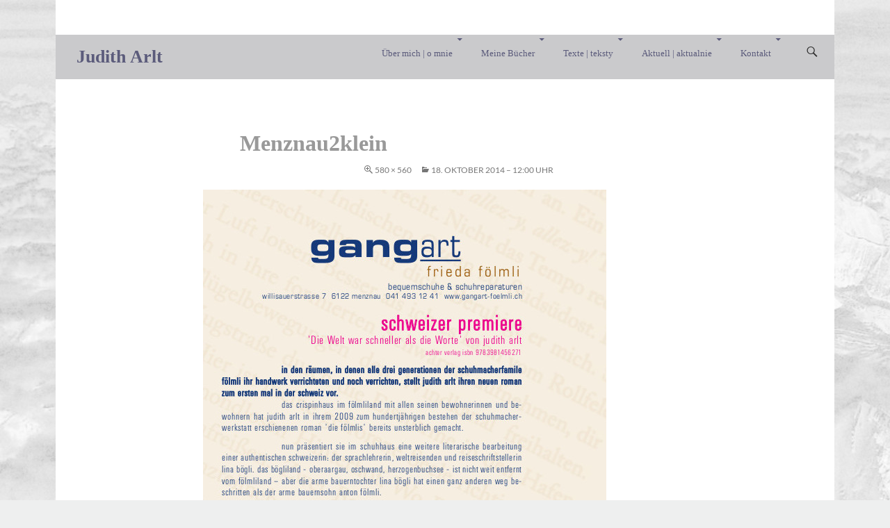

--- FILE ---
content_type: text/html; charset=UTF-8
request_url: https://juditharlt.de/18-oktober-2014-12-uhr/menznau2klein/
body_size: 11313
content:
<!DOCTYPE html>
<!--[if IE 7]>
<html class="ie ie7" lang="de">
<![endif]-->
<!--[if IE 8]>
<html class="ie ie8" lang="de">
<![endif]-->
<!--[if !(IE 7) | !(IE 8) ]><!-->
<html lang="de">
<!--<![endif]-->
<head>
<link href='http://fonts.googleapis.com/css?family=Merriweather:400,400italic,700,700italic,300&subset=latin,latin-ext' rel='stylesheet' type='text/css'>
	<meta charset="UTF-8">
	<meta name="viewport" content="width=device-width">
  <meta name="msvalidate.01" content="F673EBDC72CF4F7AB8FD203457D96212" />
	<title>Menznau2klein - Judith Arlt</title>
	<link rel="profile" href="http://gmpg.org/xfn/11">
	<link rel="pingback" href="https://juditharlt.de/xmlrpc.php">
	<!--[if lt IE 9]>
	<script src="https://juditharlt.de/wp-content/themes/twentyfourteen/js/html5.js"></script>
	<![endif]-->
	<meta name='robots' content='index, follow, max-image-preview:large, max-snippet:-1, max-video-preview:-1' />

	<!-- This site is optimized with the Yoast SEO plugin v24.1 - https://yoast.com/wordpress/plugins/seo/ -->
	<link rel="canonical" href="https://juditharlt.de/18-oktober-2014-12-uhr/menznau2klein/" />
	<meta property="og:locale" content="de_DE" />
	<meta property="og:type" content="article" />
	<meta property="og:title" content="Menznau2klein - Judith Arlt" />
	<meta property="og:url" content="https://juditharlt.de/18-oktober-2014-12-uhr/menznau2klein/" />
	<meta property="og:site_name" content="Judith Arlt" />
	<meta property="og:image" content="https://juditharlt.de/18-oktober-2014-12-uhr/menznau2klein" />
	<meta property="og:image:width" content="580" />
	<meta property="og:image:height" content="560" />
	<meta property="og:image:type" content="image/jpeg" />
	<meta name="twitter:card" content="summary_large_image" />
	<script type="application/ld+json" class="yoast-schema-graph">{"@context":"https://schema.org","@graph":[{"@type":"WebPage","@id":"https://juditharlt.de/18-oktober-2014-12-uhr/menznau2klein/","url":"https://juditharlt.de/18-oktober-2014-12-uhr/menznau2klein/","name":"Menznau2klein - Judith Arlt","isPartOf":{"@id":"https://juditharlt.de/#website"},"primaryImageOfPage":{"@id":"https://juditharlt.de/18-oktober-2014-12-uhr/menznau2klein/#primaryimage"},"image":{"@id":"https://juditharlt.de/18-oktober-2014-12-uhr/menznau2klein/#primaryimage"},"thumbnailUrl":"https://juditharlt.de/wp-content/uploads/2014/06/Menznau2klein.jpg","datePublished":"2014-09-04T07:43:37+00:00","dateModified":"2014-09-04T07:43:37+00:00","breadcrumb":{"@id":"https://juditharlt.de/18-oktober-2014-12-uhr/menznau2klein/#breadcrumb"},"inLanguage":"de","potentialAction":[{"@type":"ReadAction","target":["https://juditharlt.de/18-oktober-2014-12-uhr/menznau2klein/"]}]},{"@type":"ImageObject","inLanguage":"de","@id":"https://juditharlt.de/18-oktober-2014-12-uhr/menznau2klein/#primaryimage","url":"https://juditharlt.de/wp-content/uploads/2014/06/Menznau2klein.jpg","contentUrl":"https://juditharlt.de/wp-content/uploads/2014/06/Menznau2klein.jpg","width":580,"height":560},{"@type":"BreadcrumbList","@id":"https://juditharlt.de/18-oktober-2014-12-uhr/menznau2klein/#breadcrumb","itemListElement":[{"@type":"ListItem","position":1,"name":"Startseite","item":"https://juditharlt.de/"},{"@type":"ListItem","position":2,"name":"18. Oktober 2014 &#8211; 12:00 Uhr","item":"https://juditharlt.de/18-oktober-2014-12-uhr/"},{"@type":"ListItem","position":3,"name":"Menznau2klein"}]},{"@type":"WebSite","@id":"https://juditharlt.de/#website","url":"https://juditharlt.de/","name":"Judith Arlt","description":"Schriftstellerin | Übersetzerin | deutsch und polnisch","potentialAction":[{"@type":"SearchAction","target":{"@type":"EntryPoint","urlTemplate":"https://juditharlt.de/?s={search_term_string}"},"query-input":{"@type":"PropertyValueSpecification","valueRequired":true,"valueName":"search_term_string"}}],"inLanguage":"de"}]}</script>
	<!-- / Yoast SEO plugin. -->


<link rel="alternate" type="application/rss+xml" title="Judith Arlt &raquo; Feed" href="https://juditharlt.de/feed/" />
<link rel="alternate" type="application/rss+xml" title="Judith Arlt &raquo; Kommentar-Feed" href="https://juditharlt.de/comments/feed/" />
<link rel="alternate" type="application/rss+xml" title="Judith Arlt &raquo; Menznau2klein-Kommentar-Feed" href="https://juditharlt.de/18-oktober-2014-12-uhr/menznau2klein/feed/" />
<link rel="alternate" title="oEmbed (JSON)" type="application/json+oembed" href="https://juditharlt.de/wp-json/oembed/1.0/embed?url=https%3A%2F%2Fjuditharlt.de%2F18-oktober-2014-12-uhr%2Fmenznau2klein%2F" />
<link rel="alternate" title="oEmbed (XML)" type="text/xml+oembed" href="https://juditharlt.de/wp-json/oembed/1.0/embed?url=https%3A%2F%2Fjuditharlt.de%2F18-oktober-2014-12-uhr%2Fmenznau2klein%2F&#038;format=xml" />
<style id='wp-img-auto-sizes-contain-inline-css'>
img:is([sizes=auto i],[sizes^="auto," i]){contain-intrinsic-size:3000px 1500px}
/*# sourceURL=wp-img-auto-sizes-contain-inline-css */
</style>
<style id='wp-emoji-styles-inline-css'>

	img.wp-smiley, img.emoji {
		display: inline !important;
		border: none !important;
		box-shadow: none !important;
		height: 1em !important;
		width: 1em !important;
		margin: 0 0.07em !important;
		vertical-align: -0.1em !important;
		background: none !important;
		padding: 0 !important;
	}
/*# sourceURL=wp-emoji-styles-inline-css */
</style>
<style id='wp-block-library-inline-css'>
:root{--wp-block-synced-color:#7a00df;--wp-block-synced-color--rgb:122,0,223;--wp-bound-block-color:var(--wp-block-synced-color);--wp-editor-canvas-background:#ddd;--wp-admin-theme-color:#007cba;--wp-admin-theme-color--rgb:0,124,186;--wp-admin-theme-color-darker-10:#006ba1;--wp-admin-theme-color-darker-10--rgb:0,107,160.5;--wp-admin-theme-color-darker-20:#005a87;--wp-admin-theme-color-darker-20--rgb:0,90,135;--wp-admin-border-width-focus:2px}@media (min-resolution:192dpi){:root{--wp-admin-border-width-focus:1.5px}}.wp-element-button{cursor:pointer}:root .has-very-light-gray-background-color{background-color:#eee}:root .has-very-dark-gray-background-color{background-color:#313131}:root .has-very-light-gray-color{color:#eee}:root .has-very-dark-gray-color{color:#313131}:root .has-vivid-green-cyan-to-vivid-cyan-blue-gradient-background{background:linear-gradient(135deg,#00d084,#0693e3)}:root .has-purple-crush-gradient-background{background:linear-gradient(135deg,#34e2e4,#4721fb 50%,#ab1dfe)}:root .has-hazy-dawn-gradient-background{background:linear-gradient(135deg,#faaca8,#dad0ec)}:root .has-subdued-olive-gradient-background{background:linear-gradient(135deg,#fafae1,#67a671)}:root .has-atomic-cream-gradient-background{background:linear-gradient(135deg,#fdd79a,#004a59)}:root .has-nightshade-gradient-background{background:linear-gradient(135deg,#330968,#31cdcf)}:root .has-midnight-gradient-background{background:linear-gradient(135deg,#020381,#2874fc)}:root{--wp--preset--font-size--normal:16px;--wp--preset--font-size--huge:42px}.has-regular-font-size{font-size:1em}.has-larger-font-size{font-size:2.625em}.has-normal-font-size{font-size:var(--wp--preset--font-size--normal)}.has-huge-font-size{font-size:var(--wp--preset--font-size--huge)}.has-text-align-center{text-align:center}.has-text-align-left{text-align:left}.has-text-align-right{text-align:right}.has-fit-text{white-space:nowrap!important}#end-resizable-editor-section{display:none}.aligncenter{clear:both}.items-justified-left{justify-content:flex-start}.items-justified-center{justify-content:center}.items-justified-right{justify-content:flex-end}.items-justified-space-between{justify-content:space-between}.screen-reader-text{border:0;clip-path:inset(50%);height:1px;margin:-1px;overflow:hidden;padding:0;position:absolute;width:1px;word-wrap:normal!important}.screen-reader-text:focus{background-color:#ddd;clip-path:none;color:#444;display:block;font-size:1em;height:auto;left:5px;line-height:normal;padding:15px 23px 14px;text-decoration:none;top:5px;width:auto;z-index:100000}html :where(.has-border-color){border-style:solid}html :where([style*=border-top-color]){border-top-style:solid}html :where([style*=border-right-color]){border-right-style:solid}html :where([style*=border-bottom-color]){border-bottom-style:solid}html :where([style*=border-left-color]){border-left-style:solid}html :where([style*=border-width]){border-style:solid}html :where([style*=border-top-width]){border-top-style:solid}html :where([style*=border-right-width]){border-right-style:solid}html :where([style*=border-bottom-width]){border-bottom-style:solid}html :where([style*=border-left-width]){border-left-style:solid}html :where(img[class*=wp-image-]){height:auto;max-width:100%}:where(figure){margin:0 0 1em}html :where(.is-position-sticky){--wp-admin--admin-bar--position-offset:var(--wp-admin--admin-bar--height,0px)}@media screen and (max-width:600px){html :where(.is-position-sticky){--wp-admin--admin-bar--position-offset:0px}}

/*# sourceURL=wp-block-library-inline-css */
</style><style id='global-styles-inline-css'>
:root{--wp--preset--aspect-ratio--square: 1;--wp--preset--aspect-ratio--4-3: 4/3;--wp--preset--aspect-ratio--3-4: 3/4;--wp--preset--aspect-ratio--3-2: 3/2;--wp--preset--aspect-ratio--2-3: 2/3;--wp--preset--aspect-ratio--16-9: 16/9;--wp--preset--aspect-ratio--9-16: 9/16;--wp--preset--color--black: #000;--wp--preset--color--cyan-bluish-gray: #abb8c3;--wp--preset--color--white: #fff;--wp--preset--color--pale-pink: #f78da7;--wp--preset--color--vivid-red: #cf2e2e;--wp--preset--color--luminous-vivid-orange: #ff6900;--wp--preset--color--luminous-vivid-amber: #fcb900;--wp--preset--color--light-green-cyan: #7bdcb5;--wp--preset--color--vivid-green-cyan: #00d084;--wp--preset--color--pale-cyan-blue: #8ed1fc;--wp--preset--color--vivid-cyan-blue: #0693e3;--wp--preset--color--vivid-purple: #9b51e0;--wp--preset--color--green: #24890d;--wp--preset--color--dark-gray: #2b2b2b;--wp--preset--color--medium-gray: #767676;--wp--preset--color--light-gray: #f5f5f5;--wp--preset--gradient--vivid-cyan-blue-to-vivid-purple: linear-gradient(135deg,rgb(6,147,227) 0%,rgb(155,81,224) 100%);--wp--preset--gradient--light-green-cyan-to-vivid-green-cyan: linear-gradient(135deg,rgb(122,220,180) 0%,rgb(0,208,130) 100%);--wp--preset--gradient--luminous-vivid-amber-to-luminous-vivid-orange: linear-gradient(135deg,rgb(252,185,0) 0%,rgb(255,105,0) 100%);--wp--preset--gradient--luminous-vivid-orange-to-vivid-red: linear-gradient(135deg,rgb(255,105,0) 0%,rgb(207,46,46) 100%);--wp--preset--gradient--very-light-gray-to-cyan-bluish-gray: linear-gradient(135deg,rgb(238,238,238) 0%,rgb(169,184,195) 100%);--wp--preset--gradient--cool-to-warm-spectrum: linear-gradient(135deg,rgb(74,234,220) 0%,rgb(151,120,209) 20%,rgb(207,42,186) 40%,rgb(238,44,130) 60%,rgb(251,105,98) 80%,rgb(254,248,76) 100%);--wp--preset--gradient--blush-light-purple: linear-gradient(135deg,rgb(255,206,236) 0%,rgb(152,150,240) 100%);--wp--preset--gradient--blush-bordeaux: linear-gradient(135deg,rgb(254,205,165) 0%,rgb(254,45,45) 50%,rgb(107,0,62) 100%);--wp--preset--gradient--luminous-dusk: linear-gradient(135deg,rgb(255,203,112) 0%,rgb(199,81,192) 50%,rgb(65,88,208) 100%);--wp--preset--gradient--pale-ocean: linear-gradient(135deg,rgb(255,245,203) 0%,rgb(182,227,212) 50%,rgb(51,167,181) 100%);--wp--preset--gradient--electric-grass: linear-gradient(135deg,rgb(202,248,128) 0%,rgb(113,206,126) 100%);--wp--preset--gradient--midnight: linear-gradient(135deg,rgb(2,3,129) 0%,rgb(40,116,252) 100%);--wp--preset--font-size--small: 13px;--wp--preset--font-size--medium: 20px;--wp--preset--font-size--large: 36px;--wp--preset--font-size--x-large: 42px;--wp--preset--spacing--20: 0.44rem;--wp--preset--spacing--30: 0.67rem;--wp--preset--spacing--40: 1rem;--wp--preset--spacing--50: 1.5rem;--wp--preset--spacing--60: 2.25rem;--wp--preset--spacing--70: 3.38rem;--wp--preset--spacing--80: 5.06rem;--wp--preset--shadow--natural: 6px 6px 9px rgba(0, 0, 0, 0.2);--wp--preset--shadow--deep: 12px 12px 50px rgba(0, 0, 0, 0.4);--wp--preset--shadow--sharp: 6px 6px 0px rgba(0, 0, 0, 0.2);--wp--preset--shadow--outlined: 6px 6px 0px -3px rgb(255, 255, 255), 6px 6px rgb(0, 0, 0);--wp--preset--shadow--crisp: 6px 6px 0px rgb(0, 0, 0);}:where(.is-layout-flex){gap: 0.5em;}:where(.is-layout-grid){gap: 0.5em;}body .is-layout-flex{display: flex;}.is-layout-flex{flex-wrap: wrap;align-items: center;}.is-layout-flex > :is(*, div){margin: 0;}body .is-layout-grid{display: grid;}.is-layout-grid > :is(*, div){margin: 0;}:where(.wp-block-columns.is-layout-flex){gap: 2em;}:where(.wp-block-columns.is-layout-grid){gap: 2em;}:where(.wp-block-post-template.is-layout-flex){gap: 1.25em;}:where(.wp-block-post-template.is-layout-grid){gap: 1.25em;}.has-black-color{color: var(--wp--preset--color--black) !important;}.has-cyan-bluish-gray-color{color: var(--wp--preset--color--cyan-bluish-gray) !important;}.has-white-color{color: var(--wp--preset--color--white) !important;}.has-pale-pink-color{color: var(--wp--preset--color--pale-pink) !important;}.has-vivid-red-color{color: var(--wp--preset--color--vivid-red) !important;}.has-luminous-vivid-orange-color{color: var(--wp--preset--color--luminous-vivid-orange) !important;}.has-luminous-vivid-amber-color{color: var(--wp--preset--color--luminous-vivid-amber) !important;}.has-light-green-cyan-color{color: var(--wp--preset--color--light-green-cyan) !important;}.has-vivid-green-cyan-color{color: var(--wp--preset--color--vivid-green-cyan) !important;}.has-pale-cyan-blue-color{color: var(--wp--preset--color--pale-cyan-blue) !important;}.has-vivid-cyan-blue-color{color: var(--wp--preset--color--vivid-cyan-blue) !important;}.has-vivid-purple-color{color: var(--wp--preset--color--vivid-purple) !important;}.has-black-background-color{background-color: var(--wp--preset--color--black) !important;}.has-cyan-bluish-gray-background-color{background-color: var(--wp--preset--color--cyan-bluish-gray) !important;}.has-white-background-color{background-color: var(--wp--preset--color--white) !important;}.has-pale-pink-background-color{background-color: var(--wp--preset--color--pale-pink) !important;}.has-vivid-red-background-color{background-color: var(--wp--preset--color--vivid-red) !important;}.has-luminous-vivid-orange-background-color{background-color: var(--wp--preset--color--luminous-vivid-orange) !important;}.has-luminous-vivid-amber-background-color{background-color: var(--wp--preset--color--luminous-vivid-amber) !important;}.has-light-green-cyan-background-color{background-color: var(--wp--preset--color--light-green-cyan) !important;}.has-vivid-green-cyan-background-color{background-color: var(--wp--preset--color--vivid-green-cyan) !important;}.has-pale-cyan-blue-background-color{background-color: var(--wp--preset--color--pale-cyan-blue) !important;}.has-vivid-cyan-blue-background-color{background-color: var(--wp--preset--color--vivid-cyan-blue) !important;}.has-vivid-purple-background-color{background-color: var(--wp--preset--color--vivid-purple) !important;}.has-black-border-color{border-color: var(--wp--preset--color--black) !important;}.has-cyan-bluish-gray-border-color{border-color: var(--wp--preset--color--cyan-bluish-gray) !important;}.has-white-border-color{border-color: var(--wp--preset--color--white) !important;}.has-pale-pink-border-color{border-color: var(--wp--preset--color--pale-pink) !important;}.has-vivid-red-border-color{border-color: var(--wp--preset--color--vivid-red) !important;}.has-luminous-vivid-orange-border-color{border-color: var(--wp--preset--color--luminous-vivid-orange) !important;}.has-luminous-vivid-amber-border-color{border-color: var(--wp--preset--color--luminous-vivid-amber) !important;}.has-light-green-cyan-border-color{border-color: var(--wp--preset--color--light-green-cyan) !important;}.has-vivid-green-cyan-border-color{border-color: var(--wp--preset--color--vivid-green-cyan) !important;}.has-pale-cyan-blue-border-color{border-color: var(--wp--preset--color--pale-cyan-blue) !important;}.has-vivid-cyan-blue-border-color{border-color: var(--wp--preset--color--vivid-cyan-blue) !important;}.has-vivid-purple-border-color{border-color: var(--wp--preset--color--vivid-purple) !important;}.has-vivid-cyan-blue-to-vivid-purple-gradient-background{background: var(--wp--preset--gradient--vivid-cyan-blue-to-vivid-purple) !important;}.has-light-green-cyan-to-vivid-green-cyan-gradient-background{background: var(--wp--preset--gradient--light-green-cyan-to-vivid-green-cyan) !important;}.has-luminous-vivid-amber-to-luminous-vivid-orange-gradient-background{background: var(--wp--preset--gradient--luminous-vivid-amber-to-luminous-vivid-orange) !important;}.has-luminous-vivid-orange-to-vivid-red-gradient-background{background: var(--wp--preset--gradient--luminous-vivid-orange-to-vivid-red) !important;}.has-very-light-gray-to-cyan-bluish-gray-gradient-background{background: var(--wp--preset--gradient--very-light-gray-to-cyan-bluish-gray) !important;}.has-cool-to-warm-spectrum-gradient-background{background: var(--wp--preset--gradient--cool-to-warm-spectrum) !important;}.has-blush-light-purple-gradient-background{background: var(--wp--preset--gradient--blush-light-purple) !important;}.has-blush-bordeaux-gradient-background{background: var(--wp--preset--gradient--blush-bordeaux) !important;}.has-luminous-dusk-gradient-background{background: var(--wp--preset--gradient--luminous-dusk) !important;}.has-pale-ocean-gradient-background{background: var(--wp--preset--gradient--pale-ocean) !important;}.has-electric-grass-gradient-background{background: var(--wp--preset--gradient--electric-grass) !important;}.has-midnight-gradient-background{background: var(--wp--preset--gradient--midnight) !important;}.has-small-font-size{font-size: var(--wp--preset--font-size--small) !important;}.has-medium-font-size{font-size: var(--wp--preset--font-size--medium) !important;}.has-large-font-size{font-size: var(--wp--preset--font-size--large) !important;}.has-x-large-font-size{font-size: var(--wp--preset--font-size--x-large) !important;}
/*# sourceURL=global-styles-inline-css */
</style>

<style id='classic-theme-styles-inline-css'>
/*! This file is auto-generated */
.wp-block-button__link{color:#fff;background-color:#32373c;border-radius:9999px;box-shadow:none;text-decoration:none;padding:calc(.667em + 2px) calc(1.333em + 2px);font-size:1.125em}.wp-block-file__button{background:#32373c;color:#fff;text-decoration:none}
/*# sourceURL=/wp-includes/css/classic-themes.min.css */
</style>
<link rel='stylesheet' id='contact-form-7-css' href='https://juditharlt.de/wp-content/plugins/contact-form-7/includes/css/styles.css?ver=6.0.2' media='all' />
<link rel='stylesheet' id='twentyfourteen-lato-css' href='https://juditharlt.de/wp-content/themes/twentyfourteen/fonts/font-lato.css?ver=20230328' media='all' />
<link rel='stylesheet' id='genericons-css' href='https://juditharlt.de/wp-content/themes/twentyfourteen/genericons/genericons.css?ver=3.0.3' media='all' />
<link rel='stylesheet' id='twentyfourteen-style-css' href='https://juditharlt.de/wp-content/themes/ja/style.css?ver=20241112' media='all' />
<link rel='stylesheet' id='twentyfourteen-block-style-css' href='https://juditharlt.de/wp-content/themes/twentyfourteen/css/blocks.css?ver=20240708' media='all' />
<script src="https://juditharlt.de/wp-includes/js/jquery/jquery.min.js?ver=3.7.1" id="jquery-core-js"></script>
<script src="https://juditharlt.de/wp-includes/js/jquery/jquery-migrate.min.js?ver=3.4.1" id="jquery-migrate-js"></script>
<script src="https://juditharlt.de/wp-content/themes/twentyfourteen/js/keyboard-image-navigation.js?ver=20150120" id="twentyfourteen-keyboard-image-navigation-js"></script>
<script src="https://juditharlt.de/wp-content/themes/twentyfourteen/js/functions.js?ver=20230526" id="twentyfourteen-script-js" defer data-wp-strategy="defer"></script>
<link rel="https://api.w.org/" href="https://juditharlt.de/wp-json/" /><link rel="alternate" title="JSON" type="application/json" href="https://juditharlt.de/wp-json/wp/v2/media/753" /><link rel="EditURI" type="application/rsd+xml" title="RSD" href="https://juditharlt.de/xmlrpc.php?rsd" />
<meta name="generator" content="WordPress 6.9" />
<link rel='shortlink' href='https://juditharlt.de/?p=753' />
<style id="custom-background-css">
body.custom-background { background-image: url("https://juditharlt.de/wp-content/uploads/2024/09/Back-Himalaya.jpg"); background-position: left top; background-size: auto; background-repeat: repeat; background-attachment: fixed; }
</style>
			<style id="wp-custom-css">
			.archive-header {visibility:collapse;}		</style>
		<script src='https://www.google.com/recaptcha/api.js'></script>
</head>

<body class="attachment wp-singular attachment-template-default single single-attachment postid-753 attachmentid-753 attachment-jpeg custom-background wp-embed-responsive wp-theme-twentyfourteen wp-child-theme-ja group-blog masthead-fixed full-width singular">
<div id="page" class="hfeed site">
	
	<header id="masthead" class="site-header" role="banner">
		<div class="header-main">
			<h1 class="site-title"><a href="https://juditharlt.de/" rel="home">Judith Arlt</a></h1>

			<div class="search-toggle">
				<a href="#search-container" class="screen-reader-text">Suchen</a>
			</div>

			<nav id="primary-navigation" class="site-navigation primary-navigation" role="navigation">
				<button class="menu-toggle">Primäres Menü</button>
				<a class="screen-reader-text skip-link" href="#content">Zum Inhalt springen</a>
				<div class="menu-hauptmenue-container"><ul id="menu-hauptmenue" class="nav-menu"><li id="menu-item-20" class="menu-item menu-item-type-post_type menu-item-object-page menu-item-has-children menu-item-20"><a href="https://juditharlt.de/judith-arlt/">Über mich | o mnie</a>
<ul class="sub-menu">
	<li id="menu-item-222" class="menu-item menu-item-type-post_type menu-item-object-page menu-item-has-children menu-item-222"><a href="https://juditharlt.de/publikationen-publikacje/">Publikationen | Publikacje</a>
	<ul class="sub-menu">
		<li id="menu-item-223" class="menu-item menu-item-type-post_type menu-item-object-page menu-item-223"><a href="https://juditharlt.de/eigene-veroeffentlichungen-wydania-ksiazkowe/">Bücher | książki</a></li>
		<li id="menu-item-221" class="menu-item menu-item-type-post_type menu-item-object-page menu-item-221"><a href="https://juditharlt.de/veroeffentlichungen-in-sammelbaenden-zeitschriften-und-zeitungen/">Erzählungen, Artikel</a></li>
		<li id="menu-item-220" class="menu-item menu-item-type-post_type menu-item-object-page menu-item-220"><a href="https://juditharlt.de/publikacje-w-czasopismach/">Opowiadania, artykuły</a></li>
		<li id="menu-item-219" class="menu-item menu-item-type-post_type menu-item-object-page menu-item-219"><a href="https://juditharlt.de/wissenschaftliche-veroeffentlichungen-publikacje-naukowe/">Wissenschaft | nauka</a></li>
		<li id="menu-item-218" class="menu-item menu-item-type-post_type menu-item-object-page menu-item-218"><a href="https://juditharlt.de/mitherausgeberin-wspolredaktorka/">Mitherausgeberin | współredaktorka</a></li>
	</ul>
</li>
	<li id="menu-item-332" class="menu-item menu-item-type-post_type menu-item-object-page menu-item-has-children menu-item-332"><a href="https://juditharlt.de/uebersetzungen-tlumaczenia/">Übersetzungen | Tłumaczenia</a>
	<ul class="sub-menu">
		<li id="menu-item-335" class="menu-item menu-item-type-post_type menu-item-object-page menu-item-335"><a href="https://juditharlt.de/werke-polnischer-autorinnen-und-autoren-utwory-polskich-autorow/">Werke polnischer Autorinnen und Autoren | Utwory polskich autorów</a></li>
		<li id="menu-item-334" class="menu-item menu-item-type-post_type menu-item-object-page menu-item-334"><a href="https://juditharlt.de/autorenhefte/">Autorenhefte</a></li>
		<li id="menu-item-333" class="menu-item menu-item-type-post_type menu-item-object-page menu-item-333"><a href="https://juditharlt.de/uebersetzer-im-gespraech-rozmowy-z-tlumaczami/">Übersetzer im Gespräch | Rozmowy z tłumaczami</a></li>
		<li id="menu-item-331" class="menu-item menu-item-type-post_type menu-item-object-page menu-item-331"><a href="https://juditharlt.de/theater-teatr/">Theater | teatr</a></li>
		<li id="menu-item-330" class="menu-item menu-item-type-post_type menu-item-object-page menu-item-330"><a href="https://juditharlt.de/filmdrehbuecher-scenariusze-filmowe/">Filmdrehbücher | Scenariusze filmowe</a></li>
		<li id="menu-item-329" class="menu-item menu-item-type-post_type menu-item-object-page menu-item-329"><a href="https://juditharlt.de/staedtepartnerschaft-nuernberg-krakau-partnerstwo-miast-norymberga-krakow/">Bayerische Kulturtage | Dni kultury bawarskiej</a></li>
	</ul>
</li>
	<li id="menu-item-307" class="menu-item menu-item-type-post_type menu-item-object-page menu-item-307"><a href="https://juditharlt.de/wuerdigungen-wyroznienia/">Würdigungen | wyróżnienia</a></li>
	<li id="menu-item-236" class="menu-item menu-item-type-post_type menu-item-object-page menu-item-236"><a href="https://juditharlt.de/medien-info/">Informacje dla mediów | Info für Medien</a></li>
</ul>
</li>
<li id="menu-item-1929" class="menu-item menu-item-type-custom menu-item-object-custom menu-item-has-children menu-item-1929"><a href="http://juditharlt.de/friedas-gangarten/">Meine Bücher</a>
<ul class="sub-menu">
	<li id="menu-item-1918" class="menu-item menu-item-type-post_type menu-item-object-page menu-item-1918"><a href="https://juditharlt.de/friedas-gangarten/">friedas gangarten</a></li>
	<li id="menu-item-1724" class="menu-item menu-item-type-post_type menu-item-object-page menu-item-1724"><a href="https://juditharlt.de/druckfrisch/">Hooger Nüsse</a></li>
	<li id="menu-item-405" class="menu-item menu-item-type-post_type menu-item-object-page menu-item-405"><a href="https://juditharlt.de/buecher/">Die Welt war schneller</a></li>
	<li id="menu-item-506" class="menu-item menu-item-type-post_type menu-item-object-page menu-item-506"><a href="https://juditharlt.de/moja-zima-w-tsukubie/">Moja zima w Tsukubie</a></li>
	<li id="menu-item-266" class="menu-item menu-item-type-post_type menu-item-object-page menu-item-266"><a href="https://juditharlt.de/die-foelmlis/">Die Fölmlis</a></li>
	<li id="menu-item-265" class="menu-item menu-item-type-post_type menu-item-object-page menu-item-265"><a href="https://juditharlt.de/entlassen-nach-tod/">Entlassen nach: Tod</a></li>
	<li id="menu-item-264" class="menu-item menu-item-type-post_type menu-item-object-page menu-item-264"><a href="https://juditharlt.de/ja-konwickiego/">„Ja“ Konwickiego</a></li>
</ul>
</li>
<li id="menu-item-1959" class="menu-item menu-item-type-custom menu-item-object-custom menu-item-has-children menu-item-1959"><a>Texte | teksty</a>
<ul class="sub-menu">
	<li id="menu-item-1951" class="menu-item menu-item-type-post_type menu-item-object-page menu-item-1951"><a href="https://juditharlt.de/work-in-progress-brot/">work in progress: Der Schlüsselbeißer</a></li>
	<li id="menu-item-2417" class="menu-item menu-item-type-post_type menu-item-object-page menu-item-2417"><a href="https://juditharlt.de/texte/achtung-rutschgefahr/">Achtung! Rutschgefahr</a></li>
	<li id="menu-item-2310" class="menu-item menu-item-type-post_type menu-item-object-page menu-item-2310"><a href="https://juditharlt.de/texte/vom-luxus/">Vom Luxus</a></li>
	<li id="menu-item-2065" class="menu-item menu-item-type-post_type menu-item-object-page menu-item-2065"><a href="https://juditharlt.de/sehnsuchtsorte/">Sehnsuchtsort: Japsand</a></li>
	<li id="menu-item-2212" class="menu-item menu-item-type-custom menu-item-object-custom menu-item-has-children menu-item-2212"><a href="https://juditharlt.de/die-rueckentraeumer/">Black Cats</a>
	<ul class="sub-menu">
		<li id="menu-item-2222" class="menu-item menu-item-type-post_type menu-item-object-page menu-item-2222"><a href="https://juditharlt.de/texte/der-karrieresprung/">Der Karrieresprung</a></li>
		<li id="menu-item-2213" class="menu-item menu-item-type-post_type menu-item-object-page menu-item-2213"><a href="https://juditharlt.de/die-rueckentraeumer/">Die Rückenträumer</a></li>
		<li id="menu-item-2237" class="menu-item menu-item-type-post_type menu-item-object-page menu-item-2237"><a href="https://juditharlt.de/texte/sehnsuchtsort-schreibtisch/">Sehnsuchtsort: Schreibtisch</a></li>
	</ul>
</li>
	<li id="menu-item-1622" class="menu-item menu-item-type-post_type menu-item-object-page menu-item-1622"><a href="https://juditharlt.de/hallgschreiberin-2016/">Der Geflügelte Tunnel / Skrzydlaty tunel</a></li>
	<li id="menu-item-1236" class="menu-item menu-item-type-post_type menu-item-object-page menu-item-1236"><a href="https://juditharlt.de/2016-halligschreiberin-hooge/">Der Handflügler / Rękoskrzydła</a></li>
	<li id="menu-item-1320" class="menu-item menu-item-type-post_type menu-item-object-page menu-item-1320"><a href="https://juditharlt.de/texte/der-maronenschneider/">Der Maronenschneider</a></li>
	<li id="menu-item-1960" class="menu-item menu-item-type-post_type menu-item-object-page menu-item-1960"><a href="https://juditharlt.de/coming-up-2021-05-22-sunset-smoky-hills/">coming up: 2021 – 05 – 22, sunset, Smoky Hills</a></li>
	<li id="menu-item-1956" class="menu-item menu-item-type-post_type menu-item-object-page menu-item-1956"><a href="https://juditharlt.de/slownik-antonimow/">Słownik antonimów</a></li>
	<li id="menu-item-601" class="menu-item menu-item-type-post_type menu-item-object-page menu-item-601"><a href="https://juditharlt.de/pomaranczowy-dom/">Pomarańczowy dom</a></li>
</ul>
</li>
<li id="menu-item-873" class="menu-item menu-item-type-taxonomy menu-item-object-category menu-item-has-children menu-item-873"><a href="https://juditharlt.de/category/termine/">Aktuell | aktualnie</a>
<ul class="sub-menu">
	<li id="menu-item-2403" class="menu-item menu-item-type-custom menu-item-object-custom menu-item-2403"><a href="https://fromgolfutar.blogspot.com/">Blog from golfutar</a></li>
	<li id="menu-item-39" class="menu-item menu-item-type-custom menu-item-object-custom menu-item-39"><a href="http://amwattenmeer.blogspot.de/">Blog Am Wattenmeer</a></li>
	<li id="menu-item-874" class="menu-item menu-item-type-taxonomy menu-item-object-category menu-item-874"><a href="https://juditharlt.de/category/dialoge/">Dialoge | dialogi</a></li>
	<li id="menu-item-1537" class="menu-item menu-item-type-taxonomy menu-item-object-category menu-item-1537"><a href="https://juditharlt.de/category/lueued/">Lüüd</a></li>
	<li id="menu-item-1168" class="menu-item menu-item-type-taxonomy menu-item-object-category menu-item-1168"><a href="https://juditharlt.de/category/video/">Video</a></li>
	<li id="menu-item-875" class="menu-item menu-item-type-taxonomy menu-item-object-category menu-item-875"><a href="https://juditharlt.de/category/archiv/">Archiv | archiwum</a></li>
</ul>
</li>
<li id="menu-item-21" class="menu-item menu-item-type-post_type menu-item-object-page menu-item-has-children menu-item-21"><a href="https://juditharlt.de/kontakt/">Kontakt</a>
<ul class="sub-menu">
	<li id="menu-item-18" class="menu-item menu-item-type-post_type menu-item-object-page menu-item-18"><a href="https://juditharlt.de/impressum/">Impressum</a></li>
	<li id="menu-item-117" class="menu-item menu-item-type-post_type menu-item-object-page menu-item-117"><a href="https://juditharlt.de/haftungsausschluss/">Haftungsausschluss</a></li>
	<li id="menu-item-116" class="menu-item menu-item-type-post_type menu-item-object-page menu-item-116"><a href="https://juditharlt.de/datenschutzerklaerung/">Datenschutzerklärung:</a></li>
</ul>
</li>
</ul></div>			</nav>
		</div>

		<div id="search-container" class="search-box-wrapper hide">
			<div class="search-box">
				<form role="search" method="get" class="search-form" action="https://juditharlt.de/">
				<label>
					<span class="screen-reader-text">Suche nach:</span>
					<input type="search" class="search-field" placeholder="Suchen …" value="" name="s" />
				</label>
				<input type="submit" class="search-submit" value="Suchen" />
			</form>			</div>
		</div>
	</header><!-- #masthead -->

	<div id="main" class="site-main">

	<section id="primary" class="content-area image-attachment">
		<div id="content" class="site-content" role="main">

			<article id="post-753" class="post-753 attachment type-attachment status-inherit hentry">
			<header class="entry-header">
				<h1 class="entry-title">Menznau2klein</h1>
				<div class="entry-meta">

					<span class="entry-date"><time class="entry-date" datetime="2014-09-04T09:43:37+02:00">4. September 2014</time></span>

					<span class="full-size-link"><a href="https://juditharlt.de/wp-content/uploads/2014/06/Menznau2klein.jpg">580 &times; 560</a></span>

					<span class="parent-post-link"><a href="https://juditharlt.de/18-oktober-2014-12-uhr/" rel="gallery">18. Oktober 2014 &#8211; 12:00 Uhr</a></span>
									</div><!-- .entry-meta -->
			</header><!-- .entry-header -->

			<div class="entry-content">
				<div class="entry-attachment">
					<div class="attachment">
						<a href="https://juditharlt.de/18-oktober-2014-12-uhr/gangart_schuhverkostung5/" rel="attachment"><img width="580" height="560" src="https://juditharlt.de/wp-content/uploads/2014/06/Menznau2klein.jpg" class="attachment-810x810 size-810x810" alt="" decoding="async" fetchpriority="high" srcset="https://juditharlt.de/wp-content/uploads/2014/06/Menznau2klein.jpg 580w, https://juditharlt.de/wp-content/uploads/2014/06/Menznau2klein-200x193.jpg 200w, https://juditharlt.de/wp-content/uploads/2014/06/Menznau2klein-450x434.jpg 450w" sizes="(max-width: 580px) 100vw, 580px" /></a>					</div><!-- .attachment -->

									</div><!-- .entry-attachment -->

								</div><!-- .entry-content -->
			</article><!-- #post-753 -->

			<nav id="image-navigation" class="navigation image-navigation">
				<div class="nav-links">
				<a href='https://juditharlt.de/18-oktober-2014-12-uhr/menznau2/'><div class="previous-image">Vorheriges Bild</div></a>				<a href='https://juditharlt.de/18-oktober-2014-12-uhr/gangart_schuhverkostung5/'><div class="next-image">Nächstes Bild</div></a>				</div><!-- .nav-links -->
			</nav><!-- #image-navigation -->

			
<div id="comments" class="comments-area">

	
	
</div><!-- #comments -->

		
		</div><!-- #content -->
	</section><!-- #primary -->

<div id="secondary">
		<h2 class="site-description">Schriftstellerin | Übersetzerin | deutsch und polnisch</h2>
	
	
	</div><!-- #secondary -->

		</div><!-- #main -->

		<footer id="colophon" class="site-footer" role="contentinfo">

			     
			<div class="site-info">
        <a style="margin-right:20px;" href="http://juditharlt.de/datenschutzerklaerung/">Datenschutz</a>  |  
        <a style="margin-right:20px;margin-left:20px;" href="../impressum">Impressum</a>  |  
				<a style="margin-right:20px;margin-left:20px;" href="http://juditharlt.de/wp-admin">Editor</a>  |  
								<a style="margin-left:20px;" href="http://wordpress.org/">Mit Stolz präsentiert von WordPress</a>
			</div><!-- .site-info -->
		</footer><!-- #colophon -->
	</div><!-- #page -->

	<script type="speculationrules">
{"prefetch":[{"source":"document","where":{"and":[{"href_matches":"/*"},{"not":{"href_matches":["/wp-*.php","/wp-admin/*","/wp-content/uploads/*","/wp-content/*","/wp-content/plugins/*","/wp-content/themes/ja/*","/wp-content/themes/twentyfourteen/*","/*\\?(.+)"]}},{"not":{"selector_matches":"a[rel~=\"nofollow\"]"}},{"not":{"selector_matches":".no-prefetch, .no-prefetch a"}}]},"eagerness":"conservative"}]}
</script>
<script src="https://juditharlt.de/wp-includes/js/dist/hooks.min.js?ver=dd5603f07f9220ed27f1" id="wp-hooks-js"></script>
<script src="https://juditharlt.de/wp-includes/js/dist/i18n.min.js?ver=c26c3dc7bed366793375" id="wp-i18n-js"></script>
<script id="wp-i18n-js-after">
wp.i18n.setLocaleData( { 'text direction\u0004ltr': [ 'ltr' ] } );
//# sourceURL=wp-i18n-js-after
</script>
<script src="https://juditharlt.de/wp-content/plugins/contact-form-7/includes/swv/js/index.js?ver=6.0.2" id="swv-js"></script>
<script id="contact-form-7-js-translations">
( function( domain, translations ) {
	var localeData = translations.locale_data[ domain ] || translations.locale_data.messages;
	localeData[""].domain = domain;
	wp.i18n.setLocaleData( localeData, domain );
} )( "contact-form-7", {"translation-revision-date":"2025-01-02 22:37:06+0000","generator":"GlotPress\/4.0.1","domain":"messages","locale_data":{"messages":{"":{"domain":"messages","plural-forms":"nplurals=2; plural=n != 1;","lang":"de"},"This contact form is placed in the wrong place.":["Dieses Kontaktformular wurde an der falschen Stelle platziert."],"Error:":["Fehler:"]}},"comment":{"reference":"includes\/js\/index.js"}} );
//# sourceURL=contact-form-7-js-translations
</script>
<script id="contact-form-7-js-before">
var wpcf7 = {
    "api": {
        "root": "https:\/\/juditharlt.de\/wp-json\/",
        "namespace": "contact-form-7\/v1"
    }
};
//# sourceURL=contact-form-7-js-before
</script>
<script src="https://juditharlt.de/wp-content/plugins/contact-form-7/includes/js/index.js?ver=6.0.2" id="contact-form-7-js"></script>
<script id="wp-emoji-settings" type="application/json">
{"baseUrl":"https://s.w.org/images/core/emoji/17.0.2/72x72/","ext":".png","svgUrl":"https://s.w.org/images/core/emoji/17.0.2/svg/","svgExt":".svg","source":{"concatemoji":"https://juditharlt.de/wp-includes/js/wp-emoji-release.min.js?ver=6.9"}}
</script>
<script type="module">
/*! This file is auto-generated */
const a=JSON.parse(document.getElementById("wp-emoji-settings").textContent),o=(window._wpemojiSettings=a,"wpEmojiSettingsSupports"),s=["flag","emoji"];function i(e){try{var t={supportTests:e,timestamp:(new Date).valueOf()};sessionStorage.setItem(o,JSON.stringify(t))}catch(e){}}function c(e,t,n){e.clearRect(0,0,e.canvas.width,e.canvas.height),e.fillText(t,0,0);t=new Uint32Array(e.getImageData(0,0,e.canvas.width,e.canvas.height).data);e.clearRect(0,0,e.canvas.width,e.canvas.height),e.fillText(n,0,0);const a=new Uint32Array(e.getImageData(0,0,e.canvas.width,e.canvas.height).data);return t.every((e,t)=>e===a[t])}function p(e,t){e.clearRect(0,0,e.canvas.width,e.canvas.height),e.fillText(t,0,0);var n=e.getImageData(16,16,1,1);for(let e=0;e<n.data.length;e++)if(0!==n.data[e])return!1;return!0}function u(e,t,n,a){switch(t){case"flag":return n(e,"\ud83c\udff3\ufe0f\u200d\u26a7\ufe0f","\ud83c\udff3\ufe0f\u200b\u26a7\ufe0f")?!1:!n(e,"\ud83c\udde8\ud83c\uddf6","\ud83c\udde8\u200b\ud83c\uddf6")&&!n(e,"\ud83c\udff4\udb40\udc67\udb40\udc62\udb40\udc65\udb40\udc6e\udb40\udc67\udb40\udc7f","\ud83c\udff4\u200b\udb40\udc67\u200b\udb40\udc62\u200b\udb40\udc65\u200b\udb40\udc6e\u200b\udb40\udc67\u200b\udb40\udc7f");case"emoji":return!a(e,"\ud83e\u1fac8")}return!1}function f(e,t,n,a){let r;const o=(r="undefined"!=typeof WorkerGlobalScope&&self instanceof WorkerGlobalScope?new OffscreenCanvas(300,150):document.createElement("canvas")).getContext("2d",{willReadFrequently:!0}),s=(o.textBaseline="top",o.font="600 32px Arial",{});return e.forEach(e=>{s[e]=t(o,e,n,a)}),s}function r(e){var t=document.createElement("script");t.src=e,t.defer=!0,document.head.appendChild(t)}a.supports={everything:!0,everythingExceptFlag:!0},new Promise(t=>{let n=function(){try{var e=JSON.parse(sessionStorage.getItem(o));if("object"==typeof e&&"number"==typeof e.timestamp&&(new Date).valueOf()<e.timestamp+604800&&"object"==typeof e.supportTests)return e.supportTests}catch(e){}return null}();if(!n){if("undefined"!=typeof Worker&&"undefined"!=typeof OffscreenCanvas&&"undefined"!=typeof URL&&URL.createObjectURL&&"undefined"!=typeof Blob)try{var e="postMessage("+f.toString()+"("+[JSON.stringify(s),u.toString(),c.toString(),p.toString()].join(",")+"));",a=new Blob([e],{type:"text/javascript"});const r=new Worker(URL.createObjectURL(a),{name:"wpTestEmojiSupports"});return void(r.onmessage=e=>{i(n=e.data),r.terminate(),t(n)})}catch(e){}i(n=f(s,u,c,p))}t(n)}).then(e=>{for(const n in e)a.supports[n]=e[n],a.supports.everything=a.supports.everything&&a.supports[n],"flag"!==n&&(a.supports.everythingExceptFlag=a.supports.everythingExceptFlag&&a.supports[n]);var t;a.supports.everythingExceptFlag=a.supports.everythingExceptFlag&&!a.supports.flag,a.supports.everything||((t=a.source||{}).concatemoji?r(t.concatemoji):t.wpemoji&&t.twemoji&&(r(t.twemoji),r(t.wpemoji)))});
//# sourceURL=https://juditharlt.de/wp-includes/js/wp-emoji-loader.min.js
</script>
</body>
</html>